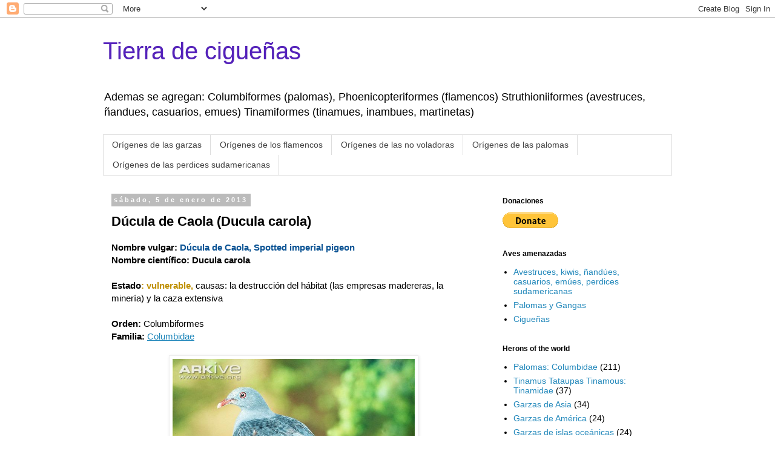

--- FILE ---
content_type: text/html; charset=UTF-8
request_url: https://ciconiiformes.blogspot.com/2013/01/ducula-de-caola-ducula-carola.html
body_size: 16165
content:
<!DOCTYPE html>
<html class='v2' dir='ltr' lang='es'>
<head>
<link href='https://www.blogger.com/static/v1/widgets/335934321-css_bundle_v2.css' rel='stylesheet' type='text/css'/>
<meta content='width=1100' name='viewport'/>
<meta content='text/html; charset=UTF-8' http-equiv='Content-Type'/>
<meta content='blogger' name='generator'/>
<link href='https://ciconiiformes.blogspot.com/favicon.ico' rel='icon' type='image/x-icon'/>
<link href='https://ciconiiformes.blogspot.com/2013/01/ducula-de-caola-ducula-carola.html' rel='canonical'/>
<link rel="alternate" type="application/atom+xml" title="Tierra de cigueñas - Atom" href="https://ciconiiformes.blogspot.com/feeds/posts/default" />
<link rel="alternate" type="application/rss+xml" title="Tierra de cigueñas - RSS" href="https://ciconiiformes.blogspot.com/feeds/posts/default?alt=rss" />
<link rel="service.post" type="application/atom+xml" title="Tierra de cigueñas - Atom" href="https://www.blogger.com/feeds/6522751682287664946/posts/default" />

<link rel="alternate" type="application/atom+xml" title="Tierra de cigueñas - Atom" href="https://ciconiiformes.blogspot.com/feeds/4267233742914327941/comments/default" />
<!--Can't find substitution for tag [blog.ieCssRetrofitLinks]-->
<link href='https://blogger.googleusercontent.com/img/b/R29vZ2xl/AVvXsEgUh3GYavLurTGmLEf0eTkQ_3UJ8xWu3orYUtzkLzRkzkT4MCqs6z4SXlfdTFeAooL4sSTQlm70A9Re56ZtyGqkxI8zHQQxeelG3qbwAKYV-XExCe_2d2g1v-sZzVdx3XHqVTE9VtkFvhA/s1600/Ducu+carola.jpg' rel='image_src'/>
<meta content='https://ciconiiformes.blogspot.com/2013/01/ducula-de-caola-ducula-carola.html' property='og:url'/>
<meta content='Dúcula de Caola (Ducula carola)' property='og:title'/>
<meta content=' Nombre vulgar: Dúcula de Caola, Spotted imperial pigeon   Nombre científico: Ducula carola     Estado : vulnerable, causas: la destrucción ...' property='og:description'/>
<meta content='https://blogger.googleusercontent.com/img/b/R29vZ2xl/AVvXsEgUh3GYavLurTGmLEf0eTkQ_3UJ8xWu3orYUtzkLzRkzkT4MCqs6z4SXlfdTFeAooL4sSTQlm70A9Re56ZtyGqkxI8zHQQxeelG3qbwAKYV-XExCe_2d2g1v-sZzVdx3XHqVTE9VtkFvhA/w1200-h630-p-k-no-nu/Ducu+carola.jpg' property='og:image'/>
<title>Tierra de cigueñas: Dúcula de Caola (Ducula carola)</title>
<style id='page-skin-1' type='text/css'><!--
/*
-----------------------------------------------
Blogger Template Style
Name:     Simple
Designer: Blogger
URL:      www.blogger.com
----------------------------------------------- */
/* Content
----------------------------------------------- */
body {
font: normal normal 14px 'Trebuchet MS', Trebuchet, Verdana, sans-serif;
color: #000000;
background: #ffffff none repeat scroll top left;
padding: 0 0 0 0;
}
html body .region-inner {
min-width: 0;
max-width: 100%;
width: auto;
}
h2 {
font-size: 22px;
}
a:link {
text-decoration:none;
color: #2288bb;
}
a:visited {
text-decoration:none;
color: #888888;
}
a:hover {
text-decoration:underline;
color: #33aaff;
}
.body-fauxcolumn-outer .fauxcolumn-inner {
background: transparent none repeat scroll top left;
_background-image: none;
}
.body-fauxcolumn-outer .cap-top {
position: absolute;
z-index: 1;
height: 400px;
width: 100%;
}
.body-fauxcolumn-outer .cap-top .cap-left {
width: 100%;
background: transparent none repeat-x scroll top left;
_background-image: none;
}
.content-outer {
-moz-box-shadow: 0 0 0 rgba(0, 0, 0, .15);
-webkit-box-shadow: 0 0 0 rgba(0, 0, 0, .15);
-goog-ms-box-shadow: 0 0 0 #333333;
box-shadow: 0 0 0 rgba(0, 0, 0, .15);
margin-bottom: 1px;
}
.content-inner {
padding: 10px 40px;
}
.content-inner {
background-color: #ffffff;
}
/* Header
----------------------------------------------- */
.header-outer {
background: transparent none repeat-x scroll 0 -400px;
_background-image: none;
}
.Header h1 {
font: normal normal 40px 'Trebuchet MS',Trebuchet,Verdana,sans-serif;
color: #5421bb;
text-shadow: 0 0 0 rgba(0, 0, 0, .2);
}
.Header h1 a {
color: #5421bb;
}
.Header .description {
font-size: 18px;
color: #000000;
}
.header-inner .Header .titlewrapper {
padding: 22px 0;
}
.header-inner .Header .descriptionwrapper {
padding: 0 0;
}
/* Tabs
----------------------------------------------- */
.tabs-inner .section:first-child {
border-top: 0 solid #dddddd;
}
.tabs-inner .section:first-child ul {
margin-top: -1px;
border-top: 1px solid #dddddd;
border-left: 1px solid #dddddd;
border-right: 1px solid #dddddd;
}
.tabs-inner .widget ul {
background: transparent none repeat-x scroll 0 -800px;
_background-image: none;
border-bottom: 1px solid #dddddd;
margin-top: 0;
margin-left: -30px;
margin-right: -30px;
}
.tabs-inner .widget li a {
display: inline-block;
padding: .6em 1em;
font: normal normal 14px 'Trebuchet MS', Trebuchet, Verdana, sans-serif;
color: #444444;
border-left: 1px solid #ffffff;
border-right: 1px solid #dddddd;
}
.tabs-inner .widget li:first-child a {
border-left: none;
}
.tabs-inner .widget li.selected a, .tabs-inner .widget li a:hover {
color: #444444;
background-color: #eeeeee;
text-decoration: none;
}
/* Columns
----------------------------------------------- */
.main-outer {
border-top: 0 solid transparent;
}
.fauxcolumn-left-outer .fauxcolumn-inner {
border-right: 1px solid transparent;
}
.fauxcolumn-right-outer .fauxcolumn-inner {
border-left: 1px solid transparent;
}
/* Headings
----------------------------------------------- */
div.widget > h2,
div.widget h2.title {
margin: 0 0 1em 0;
font: normal bold 12px 'Trebuchet MS',Trebuchet,Verdana,sans-serif;
color: #000000;
}
/* Widgets
----------------------------------------------- */
.widget .zippy {
color: #999999;
text-shadow: 2px 2px 1px rgba(0, 0, 0, .1);
}
.widget .popular-posts ul {
list-style: none;
}
/* Posts
----------------------------------------------- */
h2.date-header {
font: normal bold 11px Arial, Tahoma, Helvetica, FreeSans, sans-serif;
}
.date-header span {
background-color: #bbbbbb;
color: #ffffff;
padding: 0.4em;
letter-spacing: 3px;
margin: inherit;
}
.main-inner {
padding-top: 35px;
padding-bottom: 65px;
}
.main-inner .column-center-inner {
padding: 0 0;
}
.main-inner .column-center-inner .section {
margin: 0 1em;
}
.post {
margin: 0 0 45px 0;
}
h3.post-title, .comments h4 {
font: normal bold 22px 'Trebuchet MS',Trebuchet,Verdana,sans-serif;
margin: .75em 0 0;
}
.post-body {
font-size: 110%;
line-height: 1.4;
position: relative;
}
.post-body img, .post-body .tr-caption-container, .Profile img, .Image img,
.BlogList .item-thumbnail img {
padding: 2px;
background: #ffffff;
border: 1px solid #eeeeee;
-moz-box-shadow: 1px 1px 5px rgba(0, 0, 0, .1);
-webkit-box-shadow: 1px 1px 5px rgba(0, 0, 0, .1);
box-shadow: 1px 1px 5px rgba(0, 0, 0, .1);
}
.post-body img, .post-body .tr-caption-container {
padding: 5px;
}
.post-body .tr-caption-container {
color: #000000;
}
.post-body .tr-caption-container img {
padding: 0;
background: transparent;
border: none;
-moz-box-shadow: 0 0 0 rgba(0, 0, 0, .1);
-webkit-box-shadow: 0 0 0 rgba(0, 0, 0, .1);
box-shadow: 0 0 0 rgba(0, 0, 0, .1);
}
.post-header {
margin: 0 0 1.5em;
line-height: 1.6;
font-size: 90%;
}
.post-footer {
margin: 20px -2px 0;
padding: 5px 10px;
color: #666666;
background-color: #eeeeee;
border-bottom: 1px solid #eeeeee;
line-height: 1.6;
font-size: 90%;
}
#comments .comment-author {
padding-top: 1.5em;
border-top: 1px solid transparent;
background-position: 0 1.5em;
}
#comments .comment-author:first-child {
padding-top: 0;
border-top: none;
}
.avatar-image-container {
margin: .2em 0 0;
}
#comments .avatar-image-container img {
border: 1px solid #eeeeee;
}
/* Comments
----------------------------------------------- */
.comments .comments-content .icon.blog-author {
background-repeat: no-repeat;
background-image: url([data-uri]);
}
.comments .comments-content .loadmore a {
border-top: 1px solid #999999;
border-bottom: 1px solid #999999;
}
.comments .comment-thread.inline-thread {
background-color: #eeeeee;
}
.comments .continue {
border-top: 2px solid #999999;
}
/* Accents
---------------------------------------------- */
.section-columns td.columns-cell {
border-left: 1px solid transparent;
}
.blog-pager {
background: transparent url(//www.blogblog.com/1kt/simple/paging_dot.png) repeat-x scroll top center;
}
.blog-pager-older-link, .home-link,
.blog-pager-newer-link {
background-color: #ffffff;
padding: 5px;
}
.footer-outer {
border-top: 1px dashed #bbbbbb;
}
/* Mobile
----------------------------------------------- */
body.mobile  {
background-size: auto;
}
.mobile .body-fauxcolumn-outer {
background: transparent none repeat scroll top left;
}
.mobile .body-fauxcolumn-outer .cap-top {
background-size: 100% auto;
}
.mobile .content-outer {
-webkit-box-shadow: 0 0 3px rgba(0, 0, 0, .15);
box-shadow: 0 0 3px rgba(0, 0, 0, .15);
}
.mobile .tabs-inner .widget ul {
margin-left: 0;
margin-right: 0;
}
.mobile .post {
margin: 0;
}
.mobile .main-inner .column-center-inner .section {
margin: 0;
}
.mobile .date-header span {
padding: 0.1em 10px;
margin: 0 -10px;
}
.mobile h3.post-title {
margin: 0;
}
.mobile .blog-pager {
background: transparent none no-repeat scroll top center;
}
.mobile .footer-outer {
border-top: none;
}
.mobile .main-inner, .mobile .footer-inner {
background-color: #ffffff;
}
.mobile-index-contents {
color: #000000;
}
.mobile-link-button {
background-color: #2288bb;
}
.mobile-link-button a:link, .mobile-link-button a:visited {
color: #ffffff;
}
.mobile .tabs-inner .section:first-child {
border-top: none;
}
.mobile .tabs-inner .PageList .widget-content {
background-color: #eeeeee;
color: #444444;
border-top: 1px solid #dddddd;
border-bottom: 1px solid #dddddd;
}
.mobile .tabs-inner .PageList .widget-content .pagelist-arrow {
border-left: 1px solid #dddddd;
}

--></style>
<style id='template-skin-1' type='text/css'><!--
body {
min-width: 1020px;
}
.content-outer, .content-fauxcolumn-outer, .region-inner {
min-width: 1020px;
max-width: 1020px;
_width: 1020px;
}
.main-inner .columns {
padding-left: 0px;
padding-right: 310px;
}
.main-inner .fauxcolumn-center-outer {
left: 0px;
right: 310px;
/* IE6 does not respect left and right together */
_width: expression(this.parentNode.offsetWidth -
parseInt("0px") -
parseInt("310px") + 'px');
}
.main-inner .fauxcolumn-left-outer {
width: 0px;
}
.main-inner .fauxcolumn-right-outer {
width: 310px;
}
.main-inner .column-left-outer {
width: 0px;
right: 100%;
margin-left: -0px;
}
.main-inner .column-right-outer {
width: 310px;
margin-right: -310px;
}
#layout {
min-width: 0;
}
#layout .content-outer {
min-width: 0;
width: 800px;
}
#layout .region-inner {
min-width: 0;
width: auto;
}
body#layout div.add_widget {
padding: 8px;
}
body#layout div.add_widget a {
margin-left: 32px;
}
--></style>
<link href='https://www.blogger.com/dyn-css/authorization.css?targetBlogID=6522751682287664946&amp;zx=a763b060-882e-4cb3-9834-7c80127ecffa' media='none' onload='if(media!=&#39;all&#39;)media=&#39;all&#39;' rel='stylesheet'/><noscript><link href='https://www.blogger.com/dyn-css/authorization.css?targetBlogID=6522751682287664946&amp;zx=a763b060-882e-4cb3-9834-7c80127ecffa' rel='stylesheet'/></noscript>
<meta name='google-adsense-platform-account' content='ca-host-pub-1556223355139109'/>
<meta name='google-adsense-platform-domain' content='blogspot.com'/>

</head>
<body class='loading variant-simplysimple'>
<div class='navbar section' id='navbar' name='Barra de navegación'><div class='widget Navbar' data-version='1' id='Navbar1'><script type="text/javascript">
    function setAttributeOnload(object, attribute, val) {
      if(window.addEventListener) {
        window.addEventListener('load',
          function(){ object[attribute] = val; }, false);
      } else {
        window.attachEvent('onload', function(){ object[attribute] = val; });
      }
    }
  </script>
<div id="navbar-iframe-container"></div>
<script type="text/javascript" src="https://apis.google.com/js/platform.js"></script>
<script type="text/javascript">
      gapi.load("gapi.iframes:gapi.iframes.style.bubble", function() {
        if (gapi.iframes && gapi.iframes.getContext) {
          gapi.iframes.getContext().openChild({
              url: 'https://www.blogger.com/navbar/6522751682287664946?po\x3d4267233742914327941\x26origin\x3dhttps://ciconiiformes.blogspot.com',
              where: document.getElementById("navbar-iframe-container"),
              id: "navbar-iframe"
          });
        }
      });
    </script><script type="text/javascript">
(function() {
var script = document.createElement('script');
script.type = 'text/javascript';
script.src = '//pagead2.googlesyndication.com/pagead/js/google_top_exp.js';
var head = document.getElementsByTagName('head')[0];
if (head) {
head.appendChild(script);
}})();
</script>
</div></div>
<div class='body-fauxcolumns'>
<div class='fauxcolumn-outer body-fauxcolumn-outer'>
<div class='cap-top'>
<div class='cap-left'></div>
<div class='cap-right'></div>
</div>
<div class='fauxborder-left'>
<div class='fauxborder-right'></div>
<div class='fauxcolumn-inner'>
</div>
</div>
<div class='cap-bottom'>
<div class='cap-left'></div>
<div class='cap-right'></div>
</div>
</div>
</div>
<div class='content'>
<div class='content-fauxcolumns'>
<div class='fauxcolumn-outer content-fauxcolumn-outer'>
<div class='cap-top'>
<div class='cap-left'></div>
<div class='cap-right'></div>
</div>
<div class='fauxborder-left'>
<div class='fauxborder-right'></div>
<div class='fauxcolumn-inner'>
</div>
</div>
<div class='cap-bottom'>
<div class='cap-left'></div>
<div class='cap-right'></div>
</div>
</div>
</div>
<div class='content-outer'>
<div class='content-cap-top cap-top'>
<div class='cap-left'></div>
<div class='cap-right'></div>
</div>
<div class='fauxborder-left content-fauxborder-left'>
<div class='fauxborder-right content-fauxborder-right'></div>
<div class='content-inner'>
<header>
<div class='header-outer'>
<div class='header-cap-top cap-top'>
<div class='cap-left'></div>
<div class='cap-right'></div>
</div>
<div class='fauxborder-left header-fauxborder-left'>
<div class='fauxborder-right header-fauxborder-right'></div>
<div class='region-inner header-inner'>
<div class='header section' id='header' name='Cabecera'><div class='widget Header' data-version='1' id='Header1'>
<div id='header-inner'>
<div class='titlewrapper'>
<h1 class='title'>
<a href='https://ciconiiformes.blogspot.com/'>
Tierra de cigueñas
</a>
</h1>
</div>
<div class='descriptionwrapper'>
<p class='description'><span>Ademas se agregan: Columbiformes (palomas), 
Phoenicopteriformes (flamencos)
Struthioniiformes (avestruces, ñandues, casuarios, emues)
Tinamiformes (tinamues, inambues, martinetas)</span></p>
</div>
</div>
</div></div>
</div>
</div>
<div class='header-cap-bottom cap-bottom'>
<div class='cap-left'></div>
<div class='cap-right'></div>
</div>
</div>
</header>
<div class='tabs-outer'>
<div class='tabs-cap-top cap-top'>
<div class='cap-left'></div>
<div class='cap-right'></div>
</div>
<div class='fauxborder-left tabs-fauxborder-left'>
<div class='fauxborder-right tabs-fauxborder-right'></div>
<div class='region-inner tabs-inner'>
<div class='tabs section' id='crosscol' name='Multicolumnas'><div class='widget PageList' data-version='1' id='PageList1'>
<h2>Origen de las aves</h2>
<div class='widget-content'>
<ul>
<li>
<a href='https://laignoranciadelconocimiento.blogspot.com/2011/12/fauna-del-paleoceno.html'>Orígenes de las garzas</a>
</li>
<li>
<a href='https://laignoranciadelconocimiento.blogspot.com/2010/01/fauna-del-eoceno.html'>Orígenes de los flamencos</a>
</li>
<li>
<a href='https://laignoranciadelconocimiento.blogspot.com/2010/01/fauna-del-mioceno.html'>Orígenes de las no voladoras</a>
</li>
<li>
<a href='https://laignoranciadelconocimiento.blogspot.com/2010/01/fauna-del-mioceno.html'>Orígenes de las palomas</a>
</li>
<li>
<a href='https://laignoranciadelconocimiento.blogspot.com/2010/01/fauna-del-mioceno.html'>Orígenes de las perdices sudamericanas</a>
</li>
</ul>
<div class='clear'></div>
</div>
</div></div>
<div class='tabs no-items section' id='crosscol-overflow' name='Cross-Column 2'></div>
</div>
</div>
<div class='tabs-cap-bottom cap-bottom'>
<div class='cap-left'></div>
<div class='cap-right'></div>
</div>
</div>
<div class='main-outer'>
<div class='main-cap-top cap-top'>
<div class='cap-left'></div>
<div class='cap-right'></div>
</div>
<div class='fauxborder-left main-fauxborder-left'>
<div class='fauxborder-right main-fauxborder-right'></div>
<div class='region-inner main-inner'>
<div class='columns fauxcolumns'>
<div class='fauxcolumn-outer fauxcolumn-center-outer'>
<div class='cap-top'>
<div class='cap-left'></div>
<div class='cap-right'></div>
</div>
<div class='fauxborder-left'>
<div class='fauxborder-right'></div>
<div class='fauxcolumn-inner'>
</div>
</div>
<div class='cap-bottom'>
<div class='cap-left'></div>
<div class='cap-right'></div>
</div>
</div>
<div class='fauxcolumn-outer fauxcolumn-left-outer'>
<div class='cap-top'>
<div class='cap-left'></div>
<div class='cap-right'></div>
</div>
<div class='fauxborder-left'>
<div class='fauxborder-right'></div>
<div class='fauxcolumn-inner'>
</div>
</div>
<div class='cap-bottom'>
<div class='cap-left'></div>
<div class='cap-right'></div>
</div>
</div>
<div class='fauxcolumn-outer fauxcolumn-right-outer'>
<div class='cap-top'>
<div class='cap-left'></div>
<div class='cap-right'></div>
</div>
<div class='fauxborder-left'>
<div class='fauxborder-right'></div>
<div class='fauxcolumn-inner'>
</div>
</div>
<div class='cap-bottom'>
<div class='cap-left'></div>
<div class='cap-right'></div>
</div>
</div>
<!-- corrects IE6 width calculation -->
<div class='columns-inner'>
<div class='column-center-outer'>
<div class='column-center-inner'>
<div class='main section' id='main' name='Principal'><div class='widget Blog' data-version='1' id='Blog1'>
<div class='blog-posts hfeed'>

          <div class="date-outer">
        
<h2 class='date-header'><span>sábado, 5 de enero de 2013</span></h2>

          <div class="date-posts">
        
<div class='post-outer'>
<div class='post hentry uncustomized-post-template' itemprop='blogPost' itemscope='itemscope' itemtype='http://schema.org/BlogPosting'>
<meta content='https://blogger.googleusercontent.com/img/b/R29vZ2xl/AVvXsEgUh3GYavLurTGmLEf0eTkQ_3UJ8xWu3orYUtzkLzRkzkT4MCqs6z4SXlfdTFeAooL4sSTQlm70A9Re56ZtyGqkxI8zHQQxeelG3qbwAKYV-XExCe_2d2g1v-sZzVdx3XHqVTE9VtkFvhA/s1600/Ducu+carola.jpg' itemprop='image_url'/>
<meta content='6522751682287664946' itemprop='blogId'/>
<meta content='4267233742914327941' itemprop='postId'/>
<a name='4267233742914327941'></a>
<h3 class='post-title entry-title' itemprop='name'>
Dúcula de Caola (Ducula carola)
</h3>
<div class='post-header'>
<div class='post-header-line-1'></div>
</div>
<div class='post-body entry-content' id='post-body-4267233742914327941' itemprop='description articleBody'>
<div class="MsoNormal">
<b><span face="&quot;arial&quot; , &quot;sans-serif&quot;" lang="ES-TRAD">Nombre vulgar: <span style="color: #0b5394;">Dúcula de Caola,
Spotted imperial pigeon</span></span></b></div>
<div class="MsoNormal">
<b><span face="&quot;arial&quot; , &quot;sans-serif&quot;" lang="ES-TRAD">Nombre científico: Ducula carola<o:p></o:p></span></b></div>
<div class="MsoNormal">
<br /></div>
<div class="MsoNormal">
<b><span face="&quot;arial&quot; , &quot;sans-serif&quot;" lang="ES-TRAD">Estado<span style="color: #bf9000;">: vulnerable, </span></span></b><span face="&quot;arial&quot; , &quot;sans-serif&quot;" lang="ES-TRAD">causas: </span><span face="&quot;arial&quot; , &quot;sans-serif&quot;" style="mso-ansi-language: ES;">la destrucción
del hábitat (las empresas madereras, la minería) y la caza extensiva </span><span face="&quot;arial&quot; , &quot;sans-serif&quot;" lang="ES-TRAD"><o:p></o:p></span></div>
<div class="MsoNormal">
<br /></div>
<div class="MsoNormal">
<b><span face="&quot;arial&quot; , &quot;sans-serif&quot;" style="mso-ansi-language: ES;">Orden: </span></b><span face="&quot;arial&quot; , &quot;sans-serif&quot;" style="mso-ansi-language: ES;">Columbiformes<o:p></o:p></span></div>
<div class="MsoNormal">
<b><span face="&quot;arial&quot; , &quot;sans-serif&quot;" style="mso-ansi-language: ES;">Familia:&nbsp;</span></b><u><a href="https://ciconiiformes.blogspot.com/2013/01/palomas-columbiformes-y-pterocliformes.html"><span style="font-family: arial;">Columbidae</span></a></u></div>
<div class="MsoNormal">
<br /></div>
<div class="separator" style="clear: both; text-align: center;">
<a href="https://blogger.googleusercontent.com/img/b/R29vZ2xl/AVvXsEgUh3GYavLurTGmLEf0eTkQ_3UJ8xWu3orYUtzkLzRkzkT4MCqs6z4SXlfdTFeAooL4sSTQlm70A9Re56ZtyGqkxI8zHQQxeelG3qbwAKYV-XExCe_2d2g1v-sZzVdx3XHqVTE9VtkFvhA/s1600/Ducu+carola.jpg" style="margin-left: 1em; margin-right: 1em;"><img alt="Spotted imperial pigeon Ducula carola" border="0" height="276" src="https://blogger.googleusercontent.com/img/b/R29vZ2xl/AVvXsEgUh3GYavLurTGmLEf0eTkQ_3UJ8xWu3orYUtzkLzRkzkT4MCqs6z4SXlfdTFeAooL4sSTQlm70A9Re56ZtyGqkxI8zHQQxeelG3qbwAKYV-XExCe_2d2g1v-sZzVdx3XHqVTE9VtkFvhA/s1600/Ducu+carola.jpg" width="400" /></a></div>
<div class="MsoNormal">
<span face="&quot;arial&quot; , &quot;sans-serif&quot;" lang="ES-TRAD">xxk</span></div>
<div class="MsoNormal">
<b><span face="&quot;arial&quot; , &quot;sans-serif&quot;" lang="ES-TRAD">Origen:&nbsp;</span></b><br />
<span face="&quot;arial&quot; , sans-serif" lang="ES-TRAD"><b>Asia</b></span><b><span face="&quot;arial&quot; , &quot;sans-serif&quot;" lang="ES-TRAD">: </span></b><span face="&quot;arial&quot; , &quot;sans-serif&quot;" lang="ES-TRAD">Filipinas</span></div>
<div class="MsoNormal">
xxg</div>
<div class="MsoNormal">
<b><span face="&quot;arial&quot; , &quot;sans-serif&quot;" lang="ES-TRAD">Tamaño: </span></b><span face="&quot;arial&quot; , &quot;sans-serif&quot;" lang="ES-TRAD">33cm<o:p></o:p></span></div>
<div class="MsoNormal">
<br /></div>
<div class="MsoNormal">
<b><span face="&quot;arial&quot; , &quot;sans-serif&quot;" lang="ES-TRAD">Hábitat: </span></b><span face="&quot;arial&quot; , &quot;sans-serif&quot;" style="mso-ansi-language: ES;">bordes de bosques
hasta 2.400m s.n.m</span></div>
<div class="MsoNormal">
<span face="&quot;arial&quot; , &quot;sans-serif&quot;" style="mso-ansi-language: ES;">La especie ocupa un área aproximada de 603000km2</span></div><div class="MsoNormal"><span face="&quot;arial&quot; , &quot;sans-serif&quot;" style="mso-ansi-language: ES;"><br /></span></div>
<div class="separator" style="clear: both; text-align: center;">
<a href="https://blogger.googleusercontent.com/img/b/R29vZ2xl/AVvXsEikwqZkEtf94JzPI5yh75YzIvXVYI-1N2NffoPsuvzufBZDKxt4c3C957FgXGLxsCOHedEotCJMj5p_9Na7_0N1yzogTmdjUUq5ux6Fuhhv81RtFix_CCIAzGZBJKdeu8imCLG41SmX9tA/s1600/Ducu+carol.jpg" style="margin-left: 1em; margin-right: 1em;"><img alt="Dúcula de Caola, Ducula carola" border="0" height="400" src="https://blogger.googleusercontent.com/img/b/R29vZ2xl/AVvXsEikwqZkEtf94JzPI5yh75YzIvXVYI-1N2NffoPsuvzufBZDKxt4c3C957FgXGLxsCOHedEotCJMj5p_9Na7_0N1yzogTmdjUUq5ux6Fuhhv81RtFix_CCIAzGZBJKdeu8imCLG41SmX9tA/s1600/Ducu+carol.jpg" width="368" /></a></div>
<div class="MsoNormal">
<span style="color: black;"><span face="&quot;arial&quot; , sans-serif"><span style="font-size: small;"><b><br /></b></span></span></span><span style="color: black;"><span face="&quot;arial&quot; , sans-serif"><span style="font-size: small;"><b>Alimento: </b>frutas y bayas (Eugenia sp)</span></span></span></div><div class="MsoNormal"><span style="color: black;"><span face="&quot;arial&quot; , sans-serif"><span style="font-size: small;"><b><br /></b></span></span></span></div><div class="MsoNormal"><span style="color: black;"><span face="&quot;arial&quot; , sans-serif"><span style="font-size: small;"><b>Parientes cercanos:</b></span></span></span><br />
<div style="margin-bottom: 0cm;">
<span style="color: black;"><span face="&quot;arial&quot; , sans-serif"><span style="font-size: small;"><b>Especies del género&nbsp;</b></span></span></span><b><span lang="ES" style="color: blue;"><span face="&quot;arial&quot; , &quot;helvetica&quot; , sans-serif"><a href="http://ciconiiformes.blogspot.com.ar/2013/01/imperial-pigeons-ducula.html">Ducula</a>: 39</span></span></b></div>
<div style="margin-bottom: 0cm;">
<span style="color: black;"><span face="&quot;arial&quot; , sans-serif"><span style="font-size: small;"><b>Especies amenazadas: 6</b></span></span></span></div><div style="margin-bottom: 0cm;"><span style="color: black;"><span face="&quot;arial&quot; , sans-serif"><span style="font-size: small;"><b>Link:&nbsp;</b></span></span></span><u><span style="color: #2f5496; font-family: &quot;Arial&quot;,sans-serif; font-size: 12.0pt; line-height: 107%; mso-ansi-language: ES-AR; mso-bidi-language: AR-SA; mso-fareast-font-family: Calibri; mso-fareast-language: EN-US; mso-fareast-theme-font: minor-latin; mso-themecolor: accent5; mso-themeshade: 191;"><a href="http://ciconiiformes.blogspot.com.ar/2013/01/ducula-de-caola-ducula-carola.html"><span lang="ES" style="color: #2f5496; mso-ansi-language: ES; mso-fareast-font-family: &quot;Times New Roman&quot;; mso-fareast-language: ES-AR; mso-themecolor: accent5; mso-themeshade: 191;">Ducula carola</span></a></span></u><span lang="ES" style="color: #2f5496; font-family: Arial, sans-serif; font-size: 12pt; line-height: 107%;">&nbsp; &nbsp;</span></div>
<br /></div>
<div class="MsoNormal">
<b><span face="&quot;arial&quot; , &quot;sans-serif&quot;" lang="ES-TRAD">Fuentes: <o:p></o:p></span></b></div>
<div class="MsoNormal">
<u><span face="&quot;arial&quot; , &quot;sans-serif&quot;" lang="ES-TRAD"><a href="http://www.iucnredlist.org/"><span color="windowtext" lang="ES-AR" style="mso-ansi-language: ES-AR;">http://www.iucnredlist.org/</span></a></span></u><u><span face="&quot;arial&quot; , &quot;sans-serif&quot;" lang="ES-AR" style="mso-ansi-language: ES-AR;"><o:p></o:p></span></u></div>
<div class="MsoNormal">
<u><span face="&quot;arial&quot; , &quot;sans-serif&quot;" lang="EN-US" style="mso-ansi-language: EN-US;"><a href="http://www.hbw.com/species"><span lang="ES">http://www.hbw.com/species</span></a></span></u><u><span face="&quot;arial&quot; , &quot;sans-serif&quot;" style="mso-ansi-language: ES;"><o:p></o:p></span></u></div>
<div class="MsoNormal">
<br /></div>
<div class="MsoNormal">
<b><span face="&quot;arial&quot; , &quot;sans-serif&quot;" lang="ES-TRAD">Imagen obtenida de: <o:p></o:p></span></b></div>
<div class="MsoNormal">
<u><span face="&quot;arial&quot; , &quot;sans-serif&quot;" lang="ES-TRAD"><a href="http://www.arkive.org/birds/">http://www.arkive.org/birds/</a><o:p></o:p></span></u></div>
<div class="MsoNormal">
<u><span face="&quot;arial&quot; , &quot;sans-serif&quot;" lang="ES-TRAD"><a href="http://www.iucnredlist.org/"><span color="windowtext" lang="ES-AR" style="mso-ansi-language: ES-AR;">http://www.iucnredlist.org/</span></a></span></u><u><span face="&quot;arial&quot; , &quot;sans-serif&quot;" lang="ES-AR" style="mso-ansi-language: ES-AR;"><o:p></o:p></span></u></div>
<div class="MsoNormal">
<br /></div>
<div style='clear: both;'></div>
</div>
<div class='post-footer'>
<div class='post-footer-line post-footer-line-1'>
<span class='post-author vcard'>
Publicado por
<span class='fn' itemprop='author' itemscope='itemscope' itemtype='http://schema.org/Person'>
<meta content='https://www.blogger.com/profile/04510983202994642048' itemprop='url'/>
<a class='g-profile' href='https://www.blogger.com/profile/04510983202994642048' rel='author' title='author profile'>
<span itemprop='name'>Marco</span>
</a>
</span>
</span>
<span class='post-timestamp'>
en
<meta content='https://ciconiiformes.blogspot.com/2013/01/ducula-de-caola-ducula-carola.html' itemprop='url'/>
<a class='timestamp-link' href='https://ciconiiformes.blogspot.com/2013/01/ducula-de-caola-ducula-carola.html' rel='bookmark' title='permanent link'><abbr class='published' itemprop='datePublished' title='2013-01-05T21:33:00-08:00'>21:33</abbr></a>
</span>
<span class='post-comment-link'>
</span>
<span class='post-icons'>
<span class='item-control blog-admin pid-1596817327'>
<a href='https://www.blogger.com/post-edit.g?blogID=6522751682287664946&postID=4267233742914327941&from=pencil' title='Editar entrada'>
<img alt='' class='icon-action' height='18' src='https://resources.blogblog.com/img/icon18_edit_allbkg.gif' width='18'/>
</a>
</span>
</span>
<div class='post-share-buttons goog-inline-block'>
<a class='goog-inline-block share-button sb-email' href='https://www.blogger.com/share-post.g?blogID=6522751682287664946&postID=4267233742914327941&target=email' target='_blank' title='Enviar por correo electrónico'><span class='share-button-link-text'>Enviar por correo electrónico</span></a><a class='goog-inline-block share-button sb-blog' href='https://www.blogger.com/share-post.g?blogID=6522751682287664946&postID=4267233742914327941&target=blog' onclick='window.open(this.href, "_blank", "height=270,width=475"); return false;' target='_blank' title='Escribe un blog'><span class='share-button-link-text'>Escribe un blog</span></a><a class='goog-inline-block share-button sb-twitter' href='https://www.blogger.com/share-post.g?blogID=6522751682287664946&postID=4267233742914327941&target=twitter' target='_blank' title='Compartir en X'><span class='share-button-link-text'>Compartir en X</span></a><a class='goog-inline-block share-button sb-facebook' href='https://www.blogger.com/share-post.g?blogID=6522751682287664946&postID=4267233742914327941&target=facebook' onclick='window.open(this.href, "_blank", "height=430,width=640"); return false;' target='_blank' title='Compartir con Facebook'><span class='share-button-link-text'>Compartir con Facebook</span></a><a class='goog-inline-block share-button sb-pinterest' href='https://www.blogger.com/share-post.g?blogID=6522751682287664946&postID=4267233742914327941&target=pinterest' target='_blank' title='Compartir en Pinterest'><span class='share-button-link-text'>Compartir en Pinterest</span></a>
</div>
</div>
<div class='post-footer-line post-footer-line-2'>
<span class='post-labels'>
Etiquetas:
<a href='https://ciconiiformes.blogspot.com/search/label/Palomas%3A%20Columbidae' rel='tag'>Palomas: Columbidae</a>
</span>
</div>
<div class='post-footer-line post-footer-line-3'>
<span class='post-location'>
</span>
</div>
</div>
</div>
<div class='comments' id='comments'>
<a name='comments'></a>
<h4>No hay comentarios:</h4>
<div id='Blog1_comments-block-wrapper'>
<dl class='avatar-comment-indent' id='comments-block'>
</dl>
</div>
<p class='comment-footer'>
<div class='comment-form'>
<a name='comment-form'></a>
<h4 id='comment-post-message'>Publicar un comentario</h4>
<p>
</p>
<a href='https://www.blogger.com/comment/frame/6522751682287664946?po=4267233742914327941&hl=es&saa=85391&origin=https://ciconiiformes.blogspot.com' id='comment-editor-src'></a>
<iframe allowtransparency='true' class='blogger-iframe-colorize blogger-comment-from-post' frameborder='0' height='410px' id='comment-editor' name='comment-editor' src='' width='100%'></iframe>
<script src='https://www.blogger.com/static/v1/jsbin/2830521187-comment_from_post_iframe.js' type='text/javascript'></script>
<script type='text/javascript'>
      BLOG_CMT_createIframe('https://www.blogger.com/rpc_relay.html');
    </script>
</div>
</p>
</div>
</div>

        </div></div>
      
</div>
<div class='blog-pager' id='blog-pager'>
<span id='blog-pager-newer-link'>
<a class='blog-pager-newer-link' href='https://ciconiiformes.blogspot.com/2013/01/ducula-de-las-solomon-ducula-brenchleyi.html' id='Blog1_blog-pager-newer-link' title='Entrada más reciente'>Entrada más reciente</a>
</span>
<span id='blog-pager-older-link'>
<a class='blog-pager-older-link' href='https://ciconiiformes.blogspot.com/2013/01/ducula-cola-azul-ducula-concinna.html' id='Blog1_blog-pager-older-link' title='Entrada antigua'>Entrada antigua</a>
</span>
<a class='home-link' href='https://ciconiiformes.blogspot.com/'>Inicio</a>
</div>
<div class='clear'></div>
<div class='post-feeds'>
<div class='feed-links'>
Suscribirse a:
<a class='feed-link' href='https://ciconiiformes.blogspot.com/feeds/4267233742914327941/comments/default' target='_blank' type='application/atom+xml'>Enviar comentarios (Atom)</a>
</div>
</div>
</div></div>
</div>
</div>
<div class='column-left-outer'>
<div class='column-left-inner'>
<aside>
</aside>
</div>
</div>
<div class='column-right-outer'>
<div class='column-right-inner'>
<aside>
<div class='sidebar section' id='sidebar-right-1'><div class='widget HTML' data-version='1' id='HTML1'>
<h2 class='title'>Donaciones</h2>
<div class='widget-content'>
<form action="https://www.paypal.com/donate" method="post" target="_top">
<input type="hidden" name="hosted_button_id" value="MPC4NXVVVQDHU" />
<input type="image" src="https://www.paypalobjects.com/en_US/i/btn/btn_donate_LG.gif" border="0" name="submit" title="PayPal - The safer, easier way to pay online!" alt="Donate with PayPal button" />
<img alt="" border="0" src="https://www.paypal.com/en_AR/i/scr/pixel.gif" width="1" height="1" />
</form>
</div>
<div class='clear'></div>
</div><div class='widget PageList' data-version='1' id='PageList2'>
<h2>Aves amenazadas</h2>
<div class='widget-content'>
<ul>
<li>
<a href='https://laberintoenextincion.blogspot.com/2012/01/indice-de-aves-terrestres-coliiformes.html'>Avestruces, kiwis, ñandúes, casuarios, emúes, perdices sudamericanas</a>
</li>
<li>
<a href='https://laberintoenextincion.blogspot.com/2012/01/indice-de-columbiformes-palomas-y-sus.html'>Palomas y Gangas</a>
</li>
<li>
<a href='https://laberintoenextincion.blogspot.com/2012/01/indice-de-ciconiformes-garzas-y-sus.html'>Cigueñas</a>
</li>
</ul>
<div class='clear'></div>
</div>
</div><div class='widget Label' data-version='1' id='Label1'>
<h2>Herons of the world</h2>
<div class='widget-content list-label-widget-content'>
<ul>
<li>
<a dir='ltr' href='https://ciconiiformes.blogspot.com/search/label/Palomas%3A%20Columbidae'>Palomas: Columbidae</a>
<span dir='ltr'>(211)</span>
</li>
<li>
<a dir='ltr' href='https://ciconiiformes.blogspot.com/search/label/Tinamus%20Tataupas%20Tinamous%3A%20Tinamidae'>Tinamus Tataupas Tinamous: Tinamidae</a>
<span dir='ltr'>(37)</span>
</li>
<li>
<a dir='ltr' href='https://ciconiiformes.blogspot.com/search/label/Garzas%20de%20Asia'>Garzas de Asia</a>
<span dir='ltr'>(34)</span>
</li>
<li>
<a dir='ltr' href='https://ciconiiformes.blogspot.com/search/label/Garzas%20de%20Am%C3%A9rica'>Garzas de América</a>
<span dir='ltr'>(24)</span>
</li>
<li>
<a dir='ltr' href='https://ciconiiformes.blogspot.com/search/label/Garzas%20de%20islas%20oce%C3%A1nicas'>Garzas de islas oceánicas</a>
<span dir='ltr'>(24)</span>
</li>
<li>
<a dir='ltr' href='https://ciconiiformes.blogspot.com/search/label/Ciconidae%3A%20Cigue%C3%B1as%20Storks'>Ciconidae: Cigueñas Storks</a>
<span dir='ltr'>(22)</span>
</li>
<li>
<a dir='ltr' href='https://ciconiiformes.blogspot.com/search/label/Garzas%20de%20%C3%81frica'>Garzas de África</a>
<span dir='ltr'>(16)</span>
</li>
<li>
<a dir='ltr' href='https://ciconiiformes.blogspot.com/search/label/Garzas%20de%20Ocean%C3%ADa'>Garzas de Oceanía</a>
<span dir='ltr'>(15)</span>
</li>
<li>
<a dir='ltr' href='https://ciconiiformes.blogspot.com/search/label/%C3%AFndice%20de%20especies'>ïndice de especies</a>
<span dir='ltr'>(11)</span>
</li>
<li>
<a dir='ltr' href='https://ciconiiformes.blogspot.com/search/label/Asian%20pigeons'>Asian pigeons</a>
<span dir='ltr'>(6)</span>
</li>
<li>
<a dir='ltr' href='https://ciconiiformes.blogspot.com/search/label/Garzas%20de%20Europa'>Garzas de Europa</a>
<span dir='ltr'>(5)</span>
</li>
<li>
<a dir='ltr' href='https://ciconiiformes.blogspot.com/search/label/Oceanic%20islands%20and%20pigeons'>Oceanic islands and pigeons</a>
<span dir='ltr'>(5)</span>
</li>
<li>
<a dir='ltr' href='https://ciconiiformes.blogspot.com/search/label/Casuarios%20Cassowarys%3A%20Casuariidae'>Casuarios Cassowarys: Casuariidae</a>
<span dir='ltr'>(4)</span>
</li>
<li>
<a dir='ltr' href='https://ciconiiformes.blogspot.com/search/label/Flamencos%20Flamingos%3A%20Phoenicopteriformes'>Flamencos Flamingos: Phoenicopteriformes</a>
<span dir='ltr'>(4)</span>
</li>
<li>
<a dir='ltr' href='https://ciconiiformes.blogspot.com/search/label/African%20pigeons'>African pigeons</a>
<span dir='ltr'>(3)</span>
</li>
<li>
<a dir='ltr' href='https://ciconiiformes.blogspot.com/search/label/Kiwis%3A%20Apterygidae'>Kiwis: Apterygidae</a>
<span dir='ltr'>(3)</span>
</li>
<li>
<a dir='ltr' href='https://ciconiiformes.blogspot.com/search/label/Oceania%20pigeons'>Oceania pigeons</a>
<span dir='ltr'>(3)</span>
</li>
<li>
<a dir='ltr' href='https://ciconiiformes.blogspot.com/search/label/Avestruces%20Ostrichs%3A%20Struthionidae'>Avestruces Ostrichs: Struthionidae</a>
<span dir='ltr'>(2)</span>
</li>
<li>
<a dir='ltr' href='https://ciconiiformes.blogspot.com/search/label/American%20pigeons'>American pigeons</a>
<span dir='ltr'>(1)</span>
</li>
<li>
<a dir='ltr' href='https://ciconiiformes.blogspot.com/search/label/Palomas%3A%20Pteroclidae'>Palomas: Pteroclidae</a>
<span dir='ltr'>(1)</span>
</li>
<li>
<a dir='ltr' href='https://ciconiiformes.blogspot.com/search/label/%C3%91anduces%20Rheas%3A%20Rheidae'>Ñanduces Rheas: Rheidae</a>
<span dir='ltr'>(1)</span>
</li>
</ul>
<div class='clear'></div>
</div>
</div><div class='widget BlogArchive' data-version='1' id='BlogArchive1'>
<h2>Herons, Ostriches, Pigeons, Tinamous</h2>
<div class='widget-content'>
<div id='ArchiveList'>
<div id='BlogArchive1_ArchiveList'>
<ul class='hierarchy'>
<li class='archivedate collapsed'>
<a class='toggle' href='javascript:void(0)'>
<span class='zippy'>

        &#9658;&#160;
      
</span>
</a>
<a class='post-count-link' href='https://ciconiiformes.blogspot.com/2014/'>
2014
</a>
<span class='post-count' dir='ltr'>(30)</span>
<ul class='hierarchy'>
<li class='archivedate collapsed'>
<a class='toggle' href='javascript:void(0)'>
<span class='zippy'>

        &#9658;&#160;
      
</span>
</a>
<a class='post-count-link' href='https://ciconiiformes.blogspot.com/2014/10/'>
octubre 2014
</a>
<span class='post-count' dir='ltr'>(1)</span>
</li>
</ul>
<ul class='hierarchy'>
<li class='archivedate collapsed'>
<a class='toggle' href='javascript:void(0)'>
<span class='zippy'>

        &#9658;&#160;
      
</span>
</a>
<a class='post-count-link' href='https://ciconiiformes.blogspot.com/2014/09/'>
septiembre 2014
</a>
<span class='post-count' dir='ltr'>(7)</span>
</li>
</ul>
<ul class='hierarchy'>
<li class='archivedate collapsed'>
<a class='toggle' href='javascript:void(0)'>
<span class='zippy'>

        &#9658;&#160;
      
</span>
</a>
<a class='post-count-link' href='https://ciconiiformes.blogspot.com/2014/04/'>
abril 2014
</a>
<span class='post-count' dir='ltr'>(22)</span>
</li>
</ul>
</li>
</ul>
<ul class='hierarchy'>
<li class='archivedate expanded'>
<a class='toggle' href='javascript:void(0)'>
<span class='zippy toggle-open'>

        &#9660;&#160;
      
</span>
</a>
<a class='post-count-link' href='https://ciconiiformes.blogspot.com/2013/'>
2013
</a>
<span class='post-count' dir='ltr'>(232)</span>
<ul class='hierarchy'>
<li class='archivedate expanded'>
<a class='toggle' href='javascript:void(0)'>
<span class='zippy toggle-open'>

        &#9660;&#160;
      
</span>
</a>
<a class='post-count-link' href='https://ciconiiformes.blogspot.com/2013/01/'>
enero 2013
</a>
<span class='post-count' dir='ltr'>(232)</span>
<ul class='posts'>
<li><a href='https://ciconiiformes.blogspot.com/2013/01/pigeons-columba_11.html'>Pigeons: Columba</a></li>
<li><a href='https://ciconiiformes.blogspot.com/2013/01/imperial-pigeon-ducula_11.html'>Imperial pigeon: Ducula</a></li>
<li><a href='https://ciconiiformes.blogspot.com/2013/01/doves-leptotila_11.html'>Doves: Leptotila</a></li>
<li><a href='https://ciconiiformes.blogspot.com/2013/01/pigeons-patagioenas.html'>Pigeons: Patagioenas</a></li>
<li><a href='https://ciconiiformes.blogspot.com/2013/01/fruit-doves-ptilinopus_11.html'>Fruit doves: Ptilinopus</a></li>
<li><a href='https://ciconiiformes.blogspot.com/2013/01/imperial-pigeons-ducula_10.html'>Imperial pigeons: Ducula</a></li>
<li><a href='https://ciconiiformes.blogspot.com/2013/01/cuckoo-doves-macropygia_10.html'>Cuckoo doves: Macropygia</a></li>
<li><a href='https://ciconiiformes.blogspot.com/2013/01/fruit-doves-ptilinopus_10.html'>Fruit doves: Ptilinopus</a></li>
<li><a href='https://ciconiiformes.blogspot.com/2013/01/pigeons-columba_8.html'>Pigeons: Columba</a></li>
<li><a href='https://ciconiiformes.blogspot.com/2013/01/imperial-pigeon-ducula.html'>Imperial pigeon: Ducula</a></li>
<li><a href='https://ciconiiformes.blogspot.com/2013/01/bleeding-heart-doves-gallicolumba_8.html'>Bleeding heart doves: Gallicolumba</a></li>
<li><a href='https://ciconiiformes.blogspot.com/2013/01/fruit-doves-ptilinopus_8.html'>Fruit doves: Ptilinopus</a></li>
<li><a href='https://ciconiiformes.blogspot.com/2013/01/collared-pigeons-streptopelia.html'>Collared pigeons: Streptopelia</a></li>
<li><a href='https://ciconiiformes.blogspot.com/2013/01/green-pigeons-treron_8.html'>Green pigeons: Treron</a></li>
<li><a href='https://ciconiiformes.blogspot.com/2013/01/doves-zenaida_7.html'>Doves: Zenaida</a></li>
<li><a href='https://ciconiiformes.blogspot.com/2013/01/pigeons-columba_6.html'>Pigeons: Columba</a></li>
<li><a href='https://ciconiiformes.blogspot.com/2013/01/blog-post.html'>Collared doves: Streptopelia</a></li>
<li><a href='https://ciconiiformes.blogspot.com/2013/01/green-pigeons.html'>Green pigeons: Treron</a></li>
<li><a href='https://ciconiiformes.blogspot.com/2013/01/ganga-de-pallas-syrrhaptes-paradoxus.html'>Ganga de Pallas (Syrrhaptes paradoxus)</a></li>
<li><a href='https://ciconiiformes.blogspot.com/2013/01/palomas-columbiformes-y-pterocliformes.html'>Palomas: Columbiformes y Pterocliformes</a></li>
<li><a href='https://ciconiiformes.blogspot.com/2013/01/paloma-azul-malgache-alectroenas.html'>Paloma azul malgache (Alectroenas madagascariensis)</a></li>
<li><a href='https://ciconiiformes.blogspot.com/2013/01/ground-doves-alopecoenas.html'>Ground doves: Pampusana</a></li>
<li><a href='https://ciconiiformes.blogspot.com/2013/01/paloma-perdiz-pecho-gris-alopecoenas.html'>Paloma perdiz pecho gris (Pampusana beccarii)</a></li>
<li><a href='https://ciconiiformes.blogspot.com/2013/01/paloma-perdiz-pecho-blanco-alopecoenas.html'>Paloma perdiz pecho blanco (Pampusana jobiensis)</a></li>
<li><a href='https://ciconiiformes.blogspot.com/2013/01/paloma-perdiz-de-las-carolinas.html'>Paloma perdiz de las Carolinas (Pampusana kubaryi)</a></li>
<li><a href='https://ciconiiformes.blogspot.com/2013/01/paloma-perdiz-de-las-marquesas.html'>Paloma perdiz de las Marquesas (Pampusana rubescens)</a></li>
<li><a href='https://ciconiiformes.blogspot.com/2013/01/paloma-perdiz-de-las-fiyi-alopecoenas.html'>Paloma perdiz de las Fiyi (Pampusana stairi)</a></li>
<li><a href='https://ciconiiformes.blogspot.com/2013/01/paloma-cara-palida-aplopeia-larvata.html'>Paloma cara pálida (Aplopeia larvata)-</a></li>
<li><a href='https://ciconiiformes.blogspot.com/2013/01/paloma-de-nicobar-caloenas-nicobarica.html'>Paloma de Nicobar (Caloenas nicobarica)</a></li>
<li><a href='https://ciconiiformes.blogspot.com/2013/01/palomita-dorso-verde-chalcophaps-indica.html'>Palomita dorso verde (Chalcophaps indica)</a></li>
<li><a href='https://ciconiiformes.blogspot.com/2013/01/paloma-esmeralda-dorso-pardo.html'>Paloma esmeralda dorso pardo (Chalcophaps stephani)</a></li>
<li><a href='https://ciconiiformes.blogspot.com/2013/01/tilopo-naranja-chrysoena-victor.html'>Tilopo naranja (Chrysoena victor)</a></li>
<li><a href='https://ciconiiformes.blogspot.com/2013/01/pigeons-columba.html'>Pigeons: Columba</a></li>
<li><a href='https://ciconiiformes.blogspot.com/2013/01/paloma-etiope-columba-albitorques.html'>Paloma etíope (Columba albitorques)</a></li>
<li><a href='https://ciconiiformes.blogspot.com/2013/01/paloma-de-delegorgue-columba-delegorguei.html'>Paloma de Delegorgue (Columba delegorguei)</a></li>
<li><a href='https://ciconiiformes.blogspot.com/2013/01/paloma-de-nilgiris-columba-elphinstonii.html'>Paloma de Nilgiris (Columba elphinstonii)</a></li>
<li><a href='https://ciconiiformes.blogspot.com/2013/01/paloma-de-turquestan-columba-eversmanni.html'>Paloma de Turquestán (Columba eversmanni)-</a></li>
<li><a href='https://ciconiiformes.blogspot.com/2013/01/paloma-de-hodgson-columba-hodgsoni.html'>Paloma de Hodgson (Columba hodgsoni)</a></li>
<li><a href='https://ciconiiformes.blogspot.com/2013/01/paloma-blanca-y-negra-columba-leucomela.html'>Paloma blanca y negra (Columba leucomela)</a></li>
<li><a href='https://ciconiiformes.blogspot.com/2013/01/paloma-nival-columba-leuconota.html'>Paloma nival (Columba leuconota)</a></li>
<li><a href='https://ciconiiformes.blogspot.com/2013/01/paloma-de-malherbe-columba-malherbii.html'>Paloma de Malherbe (Columba malherbii)</a></li>
<li><a href='https://ciconiiformes.blogspot.com/2013/01/paloma-somali-columba-oliviae.html'>Paloma somalí (Columba oliviae)</a></li>
<li><a href='https://ciconiiformes.blogspot.com/2013/01/paloma-cabeza-clara-columba-pallidiceps.html'>Paloma cabeza clara (Columba pallidiceps)</a></li>
<li><a href='https://ciconiiformes.blogspot.com/2013/01/paloma-de-andaman-columba-palumboides.html'>Paloma de Andamán (Columba palumboides)</a></li>
<li><a href='https://ciconiiformes.blogspot.com/2013/01/paloma-de-las-comoros-columba-pollenii.html'>Paloma de las Comoros (Columba pollenii)</a></li>
<li><a href='https://ciconiiformes.blogspot.com/2013/01/paloma-cenicienta-columba-pulchricollis.html'>Paloma cenicienta (Columba pulchricollis)</a></li>
<li><a href='https://ciconiiformes.blogspot.com/2013/01/paloma-purpurea-columba-punicea.html'>Paloma purpúrea (Columba punicea)</a></li>
<li><a href='https://ciconiiformes.blogspot.com/2013/01/paloma-rupestre-columba-rupestris.html'>Paloma rupestre (Columba rupestris)</a></li>
<li><a href='https://ciconiiformes.blogspot.com/2013/01/paloma-de-ceilan-columba-torringtoniae.html'>Paloma de Ceilán (Columba torringtoniae)</a></li>
<li><a href='https://ciconiiformes.blogspot.com/2013/01/paloma-de-madeira-columba-trocaz.html'>Paloma de Madeira (Columba trocaz)</a></li>
<li><a href='https://ciconiiformes.blogspot.com/2013/01/paloma-gorgiblanca-columba-vitiensis.html'>Paloma gorgiblanca (Columba vitiensis)</a></li>
<li><a href='https://ciconiiformes.blogspot.com/2013/01/ground-doves-columbina.html'>Ground doves: Columbina</a></li>
<li><a href='https://ciconiiformes.blogspot.com/2013/01/columbina-ecuatoriana-columbina-buckleyi.html'>Columbina ecuatoriana (Columbina buckleyi)-</a></li>
<li><a href='https://ciconiiformes.blogspot.com/2013/01/columbina-quiquagua-columbina-cruziana.html'>Columbina quiquagua (Columbina cruziana)</a></li>
<li><a href='https://ciconiiformes.blogspot.com/2013/01/tortolita-mexicana-columbina-inca.html'>Tortolita mexicana (Columbina inca)</a></li>
<li><a href='https://ciconiiformes.blogspot.com/2013/01/paloma-culipinta-cryptophaps.html'>Paloma culipinta (Cryptophaps poecilorrhoa)</a></li>
<li><a href='https://ciconiiformes.blogspot.com/2013/01/tilopo-de-nueva-caledonia-drepanoptila.html'>Tilopo de Nueva Caledonia (Drepanoptila holosericea)</a></li>
<li><a href='https://ciconiiformes.blogspot.com/2013/01/imperial-pigeons-ducula.html'>Imperial pigeons: Ducula</a></li>
<li><a href='https://ciconiiformes.blogspot.com/2013/01/ducula-dorso-castana-ducula-badia.html'>Dúcula dorso castaña (Ducula badia)</a></li>
<li><a href='https://ciconiiformes.blogspot.com/2013/01/ducula-bicolor-ducula-bicolor.html'>Dúcula bicolor (Ducula bicolor)</a></li>
<li><a href='https://ciconiiformes.blogspot.com/2013/01/ducula-de-las-solomon-ducula-brenchleyi.html'>Dúcula de las Solomon (Ducula brenchleyi)</a></li>
<li><a href='https://ciconiiformes.blogspot.com/2013/01/ducula-de-caola-ducula-carola.html'>Dúcula de Caola (Ducula carola)</a></li>
<li><a href='https://ciconiiformes.blogspot.com/2013/01/ducula-cola-azul-ducula-concinna.html'>Dúcula cola azul (Ducula concinna)</a></li>
<li><a href='https://ciconiiformes.blogspot.com/2013/01/ducula-de-finsch-ducula-finschii.html'>Dúcula de Finsch (Ducula finschii)</a></li>
<li><a href='https://ciconiiformes.blogspot.com/2013/01/ducula-de-forsten-ducula-forsteni.html'>Dúcula de Forsten (Ducula forsteni)</a></li>
<li><a href='https://ciconiiformes.blogspot.com/2013/01/ducula-goliat-ducula-goliath.html'>Dúcula Goliat (Ducula goliath)</a></li>
<li><a href='https://ciconiiformes.blogspot.com/2013/01/ducula-dorso-oscuro-ducula-lacernulata.html'>Dúcula dorso oscuro (Ducula lacernulata)</a></li>
<li><a href='https://ciconiiformes.blogspot.com/2013/01/ducula-labradora-ducula-latrans.html'>Dúcula labradora (Ducula latrans)</a></li>
<li><a href='https://ciconiiformes.blogspot.com/2013/01/ducula-luctuosa-ducula-luctuosa.html'>Dúcula luctuosa (Ducula luctuosa)</a></li>
<li><a href='https://ciconiiformes.blogspot.com/2013/01/ducula-negra-ducula-melanochroa.html'>Dúcula negra (Ducula melanochroa)</a></li>
<li><a href='https://ciconiiformes.blogspot.com/2013/01/ducula-acollarada-ducula-mullerii.html'>Dúcula acollarada (Ducula mullerii)</a></li>
<li><a href='https://ciconiiformes.blogspot.com/2013/01/ducula-ceranegra-ducula-myristicivora.html'>Dúcula ceranegra (Ducula myristicivora)</a></li>
<li><a href='https://ciconiiformes.blogspot.com/2013/01/ducula-del-pacifico-ducula-pacifica.html'>Dúcula del Pacífico (Ducula pacifica)-</a></li>
<li><a href='https://ciconiiformes.blogspot.com/2013/01/ducula-gris-ducula-pickeringii.html'>Dúcula gris (Ducula pickeringii)</a></li>
<li><a href='https://ciconiiformes.blogspot.com/2013/01/ducula-de-pinon-ducula-pinon.html'>Dúcula de Pinón (Ducula pinon)</a></li>
<li><a href='https://ciconiiformes.blogspot.com/2013/01/ducula-vientre-rosa-ducula-poliocephala.html'>Dúcula vientre rosa (Ducula poliocephala)</a></li>
<li><a href='https://ciconiiformes.blogspot.com/2013/01/ducula-insular-ducula-pistrinaria.html'>Dúcula insular (Ducula pistrinaria)</a></li>
<li><a href='https://ciconiiformes.blogspot.com/2013/01/ducula-cerarroja-ducula-rubricera.html'>Dúcula cerarroja (Ducula rubricera)</a></li>
<li><a href='https://ciconiiformes.blogspot.com/2013/01/ducula-vientre-rufo-ducula-rufigaster.html'>Dúcula vientre rufo (Ducula rufigaster)</a></li>
<li><a href='https://ciconiiformes.blogspot.com/2013/01/ducula-australiana-ducula-spilorrhoa.html'>Dúcula australiana (Ducula spilorrhoa)</a></li>
<li><a href='https://ciconiiformes.blogspot.com/2013/01/ducula-amarilla-ducula-subflavescens.html'>Dúcula amarilla (Ducula subflavescens)</a></li>
<li><a href='https://ciconiiformes.blogspot.com/2013/01/ducula-de-las-christmas-ducula-whartoni.html'>Dúcula de las Christmas (Ducula whartoni)-</a></li>
<li><a href='https://ciconiiformes.blogspot.com/2013/01/ducula-de-zoe-ducula-zoeae.html'>Dúcula de Zoé (Ducula zoeae)-</a></li>
<li><a href='https://ciconiiformes.blogspot.com/2013/01/bleeding-heart-doves-gallicolumba.html'>Bleeding heart doves: Gallicolumba</a></li>
<li><a href='https://ciconiiformes.blogspot.com/2013/01/paloma-apunalada-de-mindanao.html'>Paloma apuñalada de Mindanao (Gallicolumba crinigera)</a></li>
<li><a href='https://ciconiiformes.blogspot.com/2013/01/paloma-apunalada-de-luzon-gallicolumba.html'>Paloma apuñalada de Luzón (Gallicolumba luzonica)</a></li>
<li><a href='https://ciconiiformes.blogspot.com/2013/01/paloma-perdiz-pecho-dorado-gallicolumba.html'>Paloma perdiz pecho dorado (Gallicolumba rufigula)</a></li>
<li><a href='https://ciconiiformes.blogspot.com/2013/01/paloma-perdiz-de-celebes-gallicolumba.html'>Paloma perdiz de Célebes (Gallicolumba tristigmata)</a></li>
<li><a href='https://ciconiiformes.blogspot.com/2013/01/tortolita-diamante-geopelia-cuneata.html'>Tortolita diamante (Geopelia cuneata)</a></li>
<li><a href='https://ciconiiformes.blogspot.com/2013/01/tortolita-humeral-geopelia-humeralis.html'>Tortolita humeral (Geopelia humeralis)</a></li>
<li><a href='https://ciconiiformes.blogspot.com/2013/01/tortolita-de-timor-geopelia-maugeus.html'>Tortolita de Timor (Geopelia maugeus)</a></li>
<li><a href='https://ciconiiformes.blogspot.com/2013/01/tortolita-placida-geopelia-placida.html'>Tortolita plácida (Geopelia placida)</a></li>
<li><a href='https://ciconiiformes.blogspot.com/2013/01/paloma-plumifera-geophaps-plumifera.html'>Paloma plumífera (Geophaps plumifera)</a></li>
<li><a href='https://ciconiiformes.blogspot.com/2013/01/paloma-escrita-geophaps-scripta.html'>Paloma escrita (Geophaps scripta)</a></li>
<li><a href='https://ciconiiformes.blogspot.com/2013/01/paloma-de-smith-geophaps-smithi.html'>Paloma de Smith (Geophaps smithi)</a></li>
<li><a href='https://ciconiiformes.blogspot.com/2013/01/quail-doves-geotrygon.html'>Quail doves: Geotrygon</a></li>
<li><a href='https://ciconiiformes.blogspot.com/2013/01/paloma-perdiz-camao-grey-headed-quail.html'>Paloma perdiz camao (Geotrygon caniceps)</a></li>
<li><a href='https://ciconiiformes.blogspot.com/2013/01/paloma-perdiz-barbiqueja-geotryogon.html'>Paloma perdiz barbiqueja (Geotryogon chrysia)</a></li>
<li><a href='https://ciconiiformes.blogspot.com/2013/01/paloma-perdiz-de-martinica-geotryogon.html'>Paloma perdiz de Martinica (Geotryogon mystacea)</a></li>
<li><a href='https://ciconiiformes.blogspot.com/2013/01/paloma-perdiz-zaphiro-geotrygon.html'>Paloma perdiz zaphiro (Geotrygon saphirina)</a></li>
</ul>
</li>
</ul>
</li>
</ul>
<ul class='hierarchy'>
<li class='archivedate collapsed'>
<a class='toggle' href='javascript:void(0)'>
<span class='zippy'>

        &#9658;&#160;
      
</span>
</a>
<a class='post-count-link' href='https://ciconiiformes.blogspot.com/2012/'>
2012
</a>
<span class='post-count' dir='ltr'>(172)</span>
<ul class='hierarchy'>
<li class='archivedate collapsed'>
<a class='toggle' href='javascript:void(0)'>
<span class='zippy'>

        &#9658;&#160;
      
</span>
</a>
<a class='post-count-link' href='https://ciconiiformes.blogspot.com/2012/12/'>
diciembre 2012
</a>
<span class='post-count' dir='ltr'>(43)</span>
</li>
</ul>
<ul class='hierarchy'>
<li class='archivedate collapsed'>
<a class='toggle' href='javascript:void(0)'>
<span class='zippy'>

        &#9658;&#160;
      
</span>
</a>
<a class='post-count-link' href='https://ciconiiformes.blogspot.com/2012/11/'>
noviembre 2012
</a>
<span class='post-count' dir='ltr'>(11)</span>
</li>
</ul>
<ul class='hierarchy'>
<li class='archivedate collapsed'>
<a class='toggle' href='javascript:void(0)'>
<span class='zippy'>

        &#9658;&#160;
      
</span>
</a>
<a class='post-count-link' href='https://ciconiiformes.blogspot.com/2012/06/'>
junio 2012
</a>
<span class='post-count' dir='ltr'>(5)</span>
</li>
</ul>
<ul class='hierarchy'>
<li class='archivedate collapsed'>
<a class='toggle' href='javascript:void(0)'>
<span class='zippy'>

        &#9658;&#160;
      
</span>
</a>
<a class='post-count-link' href='https://ciconiiformes.blogspot.com/2012/05/'>
mayo 2012
</a>
<span class='post-count' dir='ltr'>(16)</span>
</li>
</ul>
<ul class='hierarchy'>
<li class='archivedate collapsed'>
<a class='toggle' href='javascript:void(0)'>
<span class='zippy'>

        &#9658;&#160;
      
</span>
</a>
<a class='post-count-link' href='https://ciconiiformes.blogspot.com/2012/04/'>
abril 2012
</a>
<span class='post-count' dir='ltr'>(24)</span>
</li>
</ul>
<ul class='hierarchy'>
<li class='archivedate collapsed'>
<a class='toggle' href='javascript:void(0)'>
<span class='zippy'>

        &#9658;&#160;
      
</span>
</a>
<a class='post-count-link' href='https://ciconiiformes.blogspot.com/2012/03/'>
marzo 2012
</a>
<span class='post-count' dir='ltr'>(15)</span>
</li>
</ul>
<ul class='hierarchy'>
<li class='archivedate collapsed'>
<a class='toggle' href='javascript:void(0)'>
<span class='zippy'>

        &#9658;&#160;
      
</span>
</a>
<a class='post-count-link' href='https://ciconiiformes.blogspot.com/2012/02/'>
febrero 2012
</a>
<span class='post-count' dir='ltr'>(34)</span>
</li>
</ul>
<ul class='hierarchy'>
<li class='archivedate collapsed'>
<a class='toggle' href='javascript:void(0)'>
<span class='zippy'>

        &#9658;&#160;
      
</span>
</a>
<a class='post-count-link' href='https://ciconiiformes.blogspot.com/2012/01/'>
enero 2012
</a>
<span class='post-count' dir='ltr'>(24)</span>
</li>
</ul>
</li>
</ul>
</div>
</div>
<div class='clear'></div>
</div>
</div><div class='widget BlogList' data-version='1' id='BlogList1'>
<h2 class='title'>Species blogs</h2>
<div class='widget-content'>
<div class='blog-list-container' id='BlogList1_container'>
<ul id='BlogList1_blogs'>
<li style='display: block;'>
<div class='blog-icon'>
</div>
<div class='blog-content'>
<div class='blog-title'>
<a href='https://faunayfloradelargentinanativa.blogspot.com/' target='_blank'>
Argentina nativa</a>
</div>
<div class='item-content'>
<span class='item-title'>
<a href='https://faunayfloradelargentinanativa.blogspot.com/2023/08/liolaemus-cuyumhue.html' target='_blank'>
Liolaemus cuyumhue
</a>
</span>
</div>
</div>
<div style='clear: both;'></div>
</li>
<li style='display: block;'>
<div class='blog-icon'>
</div>
<div class='blog-content'>
<div class='blog-title'>
<a href='https://avesdeltercerplaneta.blogspot.com/' target='_blank'>
avesbirdsvogelosieauuccellomanupassarondegechim</a>
</div>
<div class='item-content'>
<span class='item-title'>
<a href='https://avesdeltercerplaneta.blogspot.com/2017/07/passeriformes-varios.html' target='_blank'>
Passeriformes varios
</a>
</span>
</div>
</div>
<div style='clear: both;'></div>
</li>
<li style='display: block;'>
<div class='blog-icon'>
</div>
<div class='blog-content'>
<div class='blog-title'>
<a href='https://laignoranciadelconocimiento.blogspot.com/' target='_blank'>
Escenarios prehistóricos</a>
</div>
<div class='item-content'>
<span class='item-title'>
<a href='https://laignoranciadelconocimiento.blogspot.com/2011/12/candiacervus.html' target='_blank'>
Candiacervus
</a>
</span>
</div>
</div>
<div style='clear: both;'></div>
</li>
<li style='display: block;'>
<div class='blog-icon'>
</div>
<div class='blog-content'>
<div class='blog-title'>
<a href='https://faunayfloraendemica.blogspot.com/' target='_blank'>
Fauna y flora endémica. Y también extinta</a>
</div>
<div class='item-content'>
<span class='item-title'>
<a href='https://faunayfloraendemica.blogspot.com/2018/05/isipo-mil-hombres-aristolochia.html' target='_blank'>
Isipó mil hombres (Aristolochia triangularis)
</a>
</span>
</div>
</div>
<div style='clear: both;'></div>
</li>
<li style='display: block;'>
<div class='blog-icon'>
</div>
<div class='blog-content'>
<div class='blog-title'>
<a href='https://laberintoenextincion.blogspot.com/' target='_blank'>
Laberinto en extinción</a>
</div>
<div class='item-content'>
<span class='item-title'>
<a href='https://laberintoenextincion.blogspot.com/2025/11/salamandra-esbelta-relicta-batrachoseps.html' target='_blank'>
Salamandra esbelta relicta (Batrachoseps relictus)
</a>
</span>
</div>
</div>
<div style='clear: both;'></div>
</li>
<li style='display: block;'>
<div class='blog-icon'>
</div>
<div class='blog-content'>
<div class='blog-title'>
<a href='https://marsupialmammalsworld.blogspot.com/' target='_blank'>
Mamíferos y marsupiales mammals of the earth</a>
</div>
<div class='item-content'>
<span class='item-title'>
<a href='http://marsupialmammalsworld.blogspot.com/2020/12/marmosa-gracil-de-emilia-gracilinanus.html' target='_blank'>
Marmosa grácil de Emilia (Gracilinanus emiliae)
</a>
</span>
</div>
</div>
<div style='clear: both;'></div>
</li>
<li style='display: block;'>
<div class='blog-icon'>
</div>
<div class='blog-content'>
<div class='blog-title'>
<a href='https://percepciondelanaturaleza.blogspot.com/' target='_blank'>
Mis Fotos de la naturaleza</a>
</div>
<div class='item-content'>
<span class='item-title'>
<a href='https://percepciondelanaturaleza.blogspot.com/2025/06/cenicienta-anartia-jatrophae.html' target='_blank'>
Cenicienta (Anartia jatrophae)
</a>
</span>
</div>
</div>
<div style='clear: both;'></div>
</li>
<li style='display: block;'>
<div class='blog-icon'>
</div>
<div class='blog-content'>
<div class='blog-title'>
<a href='https://reptilesyanfibiosdelplanetazul.blogspot.com/' target='_blank'>
Reptiles and Amphibians</a>
</div>
<div class='item-content'>
<span class='item-title'>
<a href='https://reptilesyanfibiosdelplanetazul.blogspot.com/2020/09/dendrobatidae-anfibios.html' target='_blank'>
Dendrobatidae (anfibios)
</a>
</span>
</div>
</div>
<div style='clear: both;'></div>
</li>
<li style='display: block;'>
<div class='blog-icon'>
</div>
<div class='blog-content'>
<div class='blog-title'>
<a href='https://tierradecoraciformes.blogspot.com/' target='_blank'>
Tierra de Calaos y del Martín pescador</a>
</div>
<div class='item-content'>
<span class='item-title'>
<a href='https://tierradecoraciformes.blogspot.com/2014/11/martin-pescador-meninting-alcedo.html' target='_blank'>
Martín pescador Meninting (Alcedo meninting)
</a>
</span>
</div>
</div>
<div style='clear: both;'></div>
</li>
<li style='display: block;'>
<div class='blog-icon'>
</div>
<div class='blog-content'>
<div class='blog-title'>
<a href='https://cuculiformes.blogspot.com/' target='_blank'>
Tierra de cucos, cuclillos, críalos, turacos</a>
</div>
<div class='item-content'>
<span class='item-title'>
<a href='https://cuculiformes.blogspot.com/2017/11/podargo-colilargo-batrachostomus.html' target='_blank'>
Podargo colilargo (Batrachostomus hodgsoni)
</a>
</span>
</div>
</div>
<div style='clear: both;'></div>
</li>
<li style='display: block;'>
<div class='blog-icon'>
</div>
<div class='blog-content'>
<div class='blog-title'>
<a href='https://juansalvadorchorlitosygaviotas.blogspot.com/' target='_blank'>
Tierra de gaviotas, chorlitos, gaviotines, frailecillos, alcas</a>
</div>
<div class='item-content'>
<span class='item-title'>
<a href='https://juansalvadorchorlitosygaviotas.blogspot.com/2014/02/especies-varias_15.html' target='_blank'>
Especies varias
</a>
</span>
</div>
</div>
<div style='clear: both;'></div>
</li>
<li style='display: block;'>
<div class='blog-icon'>
</div>
<div class='blog-content'>
<div class='blog-title'>
<a href='https://tierradelechuzasbuhosymochuelos.blogspot.com/' target='_blank'>
Tierra de lechuzas, búhos, mochuelos, autillos, cárabos</a>
</div>
<div class='item-content'>
<span class='item-title'>
<a href='https://tierradelechuzasbuhosymochuelos.blogspot.com/2017/02/carabo-africano-strix-woodfordii.html' target='_blank'>
Cárabo africano (Strix woodfordii)
</a>
</span>
</div>
</div>
<div style='clear: both;'></div>
</li>
<li style='display: block;'>
<div class='blog-icon'>
</div>
<div class='blog-content'>
<div class='blog-title'>
<a href='https://tierradepsittacidos.blogspot.com/' target='_blank'>
Tierra de papagayos, loros, cacatuas, pericos, cotorras y guacamayos</a>
</div>
<div class='item-content'>
<span class='item-title'>
<a href='https://tierradepsittacidos.blogspot.com/2014/11/lori-nuquiblanco-lorius-albidinucha.html' target='_blank'>
Lori nuquiblanco (Lorius albidinucha)
</a>
</span>
</div>
</div>
<div style='clear: both;'></div>
</li>
<li style='display: block;'>
<div class='blog-icon'>
</div>
<div class='blog-content'>
<div class='blog-title'>
<a href='https://tierradepatos.blogspot.com/' target='_blank'>
Tierra de patos</a>
</div>
<div class='item-content'>
<span class='item-title'>
<a href='https://tierradepatos.blogspot.com/2016/11/eider-menor-polysticta-stelleri.html' target='_blank'>
Eider menor (Polysticta stelleri)
</a>
</span>
</div>
</div>
<div style='clear: both;'></div>
</li>
<li style='display: block;'>
<div class='blog-icon'>
</div>
<div class='blog-content'>
<div class='blog-title'>
<a href='https://tierradepavos.blogspot.com/' target='_blank'>
Tierra de pavos, francolines, faisanes y perdices</a>
</div>
<div class='item-content'>
<span class='item-title'>
<a href='https://tierradepavos.blogspot.com/2012/04/perdiz-daurica-perdix-dauurica.html' target='_blank'>
Perdiz dáurica (Perdix dauurica)
</a>
</span>
</div>
</div>
<div style='clear: both;'></div>
</li>
<li style='display: block;'>
<div class='blog-icon'>
</div>
<div class='blog-content'>
<div class='blog-title'>
<a href='https://tierradepelicanos.blogspot.com/' target='_blank'>
Tierra de pelícanos, cormoranes, aningas y alcatraces</a>
</div>
<div class='item-content'>
<span class='item-title'>
<a href='https://tierradepelicanos.blogspot.com/2017/12/colibri-gorjinegro-archilocus-alexandri.html' target='_blank'>
Colibrí gorjinegro (Archilochus alexandri)
</a>
</span>
</div>
</div>
<div style='clear: both;'></div>
</li>
<li style='display: block;'>
<div class='blog-icon'>
</div>
<div class='blog-content'>
<div class='blog-title'>
<a href='https://tierradetucanesypajaroscarpinteros.blogspot.com/' target='_blank'>
Tierra de tucanes y pájaros carpinteros</a>
</div>
<div class='item-content'>
<span class='item-title'>
<a href='https://tierradetucanesypajaroscarpinteros.blogspot.com/2016/12/carpinteros-woodpeckers-celeus.html' target='_blank'>
Carpinteros, Woodpeckers: Celeus
</a>
</span>
</div>
</div>
<div style='clear: both;'></div>
</li>
<li style='display: block;'>
<div class='blog-icon'>
</div>
<div class='blog-content'>
<div class='blog-title'>
<a href='https://tierradeaguilas.blogspot.com/' target='_blank'>
Tierra de águilas, halcones, aguiluchos y otras rapaces</a>
</div>
<div class='item-content'>
<span class='item-title'>
<a href='https://tierradeaguilas.blogspot.com/2013/03/halcon-pardo-falco-berigora.html' target='_blank'>
Halcón pardo (Falco berigora)
</a>
</span>
</div>
</div>
<div style='clear: both;'></div>
</li>
</ul>
<div class='clear'></div>
</div>
</div>
</div><div class='widget BlogSearch' data-version='1' id='BlogSearch1'>
<h2 class='title'>Buscar este blog</h2>
<div class='widget-content'>
<div id='BlogSearch1_form'>
<form action='https://ciconiiformes.blogspot.com/search' class='gsc-search-box' target='_top'>
<table cellpadding='0' cellspacing='0' class='gsc-search-box'>
<tbody>
<tr>
<td class='gsc-input'>
<input autocomplete='off' class='gsc-input' name='q' size='10' title='search' type='text' value=''/>
</td>
<td class='gsc-search-button'>
<input class='gsc-search-button' title='search' type='submit' value='Buscar'/>
</td>
</tr>
</tbody>
</table>
</form>
</div>
</div>
<div class='clear'></div>
</div><div class='widget Translate' data-version='1' id='Translate1'>
<h2 class='title'>Translate</h2>
<div id='google_translate_element'></div>
<script>
    function googleTranslateElementInit() {
      new google.translate.TranslateElement({
        pageLanguage: 'es',
        autoDisplay: 'true',
        layout: google.translate.TranslateElement.InlineLayout.VERTICAL
      }, 'google_translate_element');
    }
  </script>
<script src='//translate.google.com/translate_a/element.js?cb=googleTranslateElementInit'></script>
<div class='clear'></div>
</div><div class='widget Profile' data-version='1' id='Profile1'>
<h2>Datos personales</h2>
<div class='widget-content'>
<dl class='profile-datablock'>
<dt class='profile-data'>
<a class='profile-name-link g-profile' href='https://www.blogger.com/profile/04510983202994642048' rel='author' style='background-image: url(//www.blogger.com/img/logo-16.png);'>
Marco
</a>
</dt>
</dl>
<a class='profile-link' href='https://www.blogger.com/profile/04510983202994642048' rel='author'>Ver todo mi perfil</a>
<div class='clear'></div>
</div>
</div></div>
</aside>
</div>
</div>
</div>
<div style='clear: both'></div>
<!-- columns -->
</div>
<!-- main -->
</div>
</div>
<div class='main-cap-bottom cap-bottom'>
<div class='cap-left'></div>
<div class='cap-right'></div>
</div>
</div>
<footer>
<div class='footer-outer'>
<div class='footer-cap-top cap-top'>
<div class='cap-left'></div>
<div class='cap-right'></div>
</div>
<div class='fauxborder-left footer-fauxborder-left'>
<div class='fauxborder-right footer-fauxborder-right'></div>
<div class='region-inner footer-inner'>
<div class='foot no-items section' id='footer-1'></div>
<table border='0' cellpadding='0' cellspacing='0' class='section-columns columns-2'>
<tbody>
<tr>
<td class='first columns-cell'>
<div class='foot no-items section' id='footer-2-1'></div>
</td>
<td class='columns-cell'>
<div class='foot no-items section' id='footer-2-2'></div>
</td>
</tr>
</tbody>
</table>
<!-- outside of the include in order to lock Attribution widget -->
<div class='foot section' id='footer-3' name='Pie de página'><div class='widget Attribution' data-version='1' id='Attribution1'>
<div class='widget-content' style='text-align: center;'>
Tema Sencillo. Con la tecnología de <a href='https://www.blogger.com' target='_blank'>Blogger</a>.
</div>
<div class='clear'></div>
</div></div>
</div>
</div>
<div class='footer-cap-bottom cap-bottom'>
<div class='cap-left'></div>
<div class='cap-right'></div>
</div>
</div>
</footer>
<!-- content -->
</div>
</div>
<div class='content-cap-bottom cap-bottom'>
<div class='cap-left'></div>
<div class='cap-right'></div>
</div>
</div>
</div>
<script type='text/javascript'>
    window.setTimeout(function() {
        document.body.className = document.body.className.replace('loading', '');
      }, 10);
  </script>

<script type="text/javascript" src="https://www.blogger.com/static/v1/widgets/3845888474-widgets.js"></script>
<script type='text/javascript'>
window['__wavt'] = 'AOuZoY5NHcS5fImLG5b9ogwL_VePox3Naw:1768845081656';_WidgetManager._Init('//www.blogger.com/rearrange?blogID\x3d6522751682287664946','//ciconiiformes.blogspot.com/2013/01/ducula-de-caola-ducula-carola.html','6522751682287664946');
_WidgetManager._SetDataContext([{'name': 'blog', 'data': {'blogId': '6522751682287664946', 'title': 'Tierra de cigue\xf1as', 'url': 'https://ciconiiformes.blogspot.com/2013/01/ducula-de-caola-ducula-carola.html', 'canonicalUrl': 'https://ciconiiformes.blogspot.com/2013/01/ducula-de-caola-ducula-carola.html', 'homepageUrl': 'https://ciconiiformes.blogspot.com/', 'searchUrl': 'https://ciconiiformes.blogspot.com/search', 'canonicalHomepageUrl': 'https://ciconiiformes.blogspot.com/', 'blogspotFaviconUrl': 'https://ciconiiformes.blogspot.com/favicon.ico', 'bloggerUrl': 'https://www.blogger.com', 'hasCustomDomain': false, 'httpsEnabled': true, 'enabledCommentProfileImages': true, 'gPlusViewType': 'FILTERED_POSTMOD', 'adultContent': false, 'analyticsAccountNumber': '', 'encoding': 'UTF-8', 'locale': 'es', 'localeUnderscoreDelimited': 'es', 'languageDirection': 'ltr', 'isPrivate': false, 'isMobile': false, 'isMobileRequest': false, 'mobileClass': '', 'isPrivateBlog': false, 'isDynamicViewsAvailable': true, 'feedLinks': '\x3clink rel\x3d\x22alternate\x22 type\x3d\x22application/atom+xml\x22 title\x3d\x22Tierra de cigue\xf1as - Atom\x22 href\x3d\x22https://ciconiiformes.blogspot.com/feeds/posts/default\x22 /\x3e\n\x3clink rel\x3d\x22alternate\x22 type\x3d\x22application/rss+xml\x22 title\x3d\x22Tierra de cigue\xf1as - RSS\x22 href\x3d\x22https://ciconiiformes.blogspot.com/feeds/posts/default?alt\x3drss\x22 /\x3e\n\x3clink rel\x3d\x22service.post\x22 type\x3d\x22application/atom+xml\x22 title\x3d\x22Tierra de cigue\xf1as - Atom\x22 href\x3d\x22https://www.blogger.com/feeds/6522751682287664946/posts/default\x22 /\x3e\n\n\x3clink rel\x3d\x22alternate\x22 type\x3d\x22application/atom+xml\x22 title\x3d\x22Tierra de cigue\xf1as - Atom\x22 href\x3d\x22https://ciconiiformes.blogspot.com/feeds/4267233742914327941/comments/default\x22 /\x3e\n', 'meTag': '', 'adsenseHostId': 'ca-host-pub-1556223355139109', 'adsenseHasAds': false, 'adsenseAutoAds': false, 'boqCommentIframeForm': true, 'loginRedirectParam': '', 'isGoogleEverywhereLinkTooltipEnabled': true, 'view': '', 'dynamicViewsCommentsSrc': '//www.blogblog.com/dynamicviews/4224c15c4e7c9321/js/comments.js', 'dynamicViewsScriptSrc': '//www.blogblog.com/dynamicviews/f9a985b7a2d28680', 'plusOneApiSrc': 'https://apis.google.com/js/platform.js', 'disableGComments': true, 'interstitialAccepted': false, 'sharing': {'platforms': [{'name': 'Obtener enlace', 'key': 'link', 'shareMessage': 'Obtener enlace', 'target': ''}, {'name': 'Facebook', 'key': 'facebook', 'shareMessage': 'Compartir en Facebook', 'target': 'facebook'}, {'name': 'Escribe un blog', 'key': 'blogThis', 'shareMessage': 'Escribe un blog', 'target': 'blog'}, {'name': 'X', 'key': 'twitter', 'shareMessage': 'Compartir en X', 'target': 'twitter'}, {'name': 'Pinterest', 'key': 'pinterest', 'shareMessage': 'Compartir en Pinterest', 'target': 'pinterest'}, {'name': 'Correo electr\xf3nico', 'key': 'email', 'shareMessage': 'Correo electr\xf3nico', 'target': 'email'}], 'disableGooglePlus': true, 'googlePlusShareButtonWidth': 0, 'googlePlusBootstrap': '\x3cscript type\x3d\x22text/javascript\x22\x3ewindow.___gcfg \x3d {\x27lang\x27: \x27es\x27};\x3c/script\x3e'}, 'hasCustomJumpLinkMessage': false, 'jumpLinkMessage': 'Leer m\xe1s', 'pageType': 'item', 'postId': '4267233742914327941', 'postImageThumbnailUrl': 'https://blogger.googleusercontent.com/img/b/R29vZ2xl/AVvXsEgUh3GYavLurTGmLEf0eTkQ_3UJ8xWu3orYUtzkLzRkzkT4MCqs6z4SXlfdTFeAooL4sSTQlm70A9Re56ZtyGqkxI8zHQQxeelG3qbwAKYV-XExCe_2d2g1v-sZzVdx3XHqVTE9VtkFvhA/s72-c/Ducu+carola.jpg', 'postImageUrl': 'https://blogger.googleusercontent.com/img/b/R29vZ2xl/AVvXsEgUh3GYavLurTGmLEf0eTkQ_3UJ8xWu3orYUtzkLzRkzkT4MCqs6z4SXlfdTFeAooL4sSTQlm70A9Re56ZtyGqkxI8zHQQxeelG3qbwAKYV-XExCe_2d2g1v-sZzVdx3XHqVTE9VtkFvhA/s1600/Ducu+carola.jpg', 'pageName': 'D\xfacula de Caola (Ducula carola)', 'pageTitle': 'Tierra de cigue\xf1as: D\xfacula de Caola (Ducula carola)'}}, {'name': 'features', 'data': {}}, {'name': 'messages', 'data': {'edit': 'Editar', 'linkCopiedToClipboard': 'El enlace se ha copiado en el Portapapeles.', 'ok': 'Aceptar', 'postLink': 'Enlace de la entrada'}}, {'name': 'template', 'data': {'name': 'Simple', 'localizedName': 'Sencillo', 'isResponsive': false, 'isAlternateRendering': false, 'isCustom': false, 'variant': 'simplysimple', 'variantId': 'simplysimple'}}, {'name': 'view', 'data': {'classic': {'name': 'classic', 'url': '?view\x3dclassic'}, 'flipcard': {'name': 'flipcard', 'url': '?view\x3dflipcard'}, 'magazine': {'name': 'magazine', 'url': '?view\x3dmagazine'}, 'mosaic': {'name': 'mosaic', 'url': '?view\x3dmosaic'}, 'sidebar': {'name': 'sidebar', 'url': '?view\x3dsidebar'}, 'snapshot': {'name': 'snapshot', 'url': '?view\x3dsnapshot'}, 'timeslide': {'name': 'timeslide', 'url': '?view\x3dtimeslide'}, 'isMobile': false, 'title': 'D\xfacula de Caola (Ducula carola)', 'description': ' Nombre vulgar: D\xfacula de Caola, Spotted imperial pigeon   Nombre cient\xedfico: Ducula carola     Estado : vulnerable, causas: la destrucci\xf3n ...', 'featuredImage': 'https://blogger.googleusercontent.com/img/b/R29vZ2xl/AVvXsEgUh3GYavLurTGmLEf0eTkQ_3UJ8xWu3orYUtzkLzRkzkT4MCqs6z4SXlfdTFeAooL4sSTQlm70A9Re56ZtyGqkxI8zHQQxeelG3qbwAKYV-XExCe_2d2g1v-sZzVdx3XHqVTE9VtkFvhA/s1600/Ducu+carola.jpg', 'url': 'https://ciconiiformes.blogspot.com/2013/01/ducula-de-caola-ducula-carola.html', 'type': 'item', 'isSingleItem': true, 'isMultipleItems': false, 'isError': false, 'isPage': false, 'isPost': true, 'isHomepage': false, 'isArchive': false, 'isLabelSearch': false, 'postId': 4267233742914327941}}]);
_WidgetManager._RegisterWidget('_NavbarView', new _WidgetInfo('Navbar1', 'navbar', document.getElementById('Navbar1'), {}, 'displayModeFull'));
_WidgetManager._RegisterWidget('_HeaderView', new _WidgetInfo('Header1', 'header', document.getElementById('Header1'), {}, 'displayModeFull'));
_WidgetManager._RegisterWidget('_PageListView', new _WidgetInfo('PageList1', 'crosscol', document.getElementById('PageList1'), {'title': 'Origen de las aves', 'links': [{'isCurrentPage': false, 'href': 'https://laignoranciadelconocimiento.blogspot.com/2011/12/fauna-del-paleoceno.html', 'title': 'Or\xedgenes de las garzas'}, {'isCurrentPage': false, 'href': 'https://laignoranciadelconocimiento.blogspot.com/2010/01/fauna-del-eoceno.html', 'title': 'Or\xedgenes de los flamencos'}, {'isCurrentPage': false, 'href': 'https://laignoranciadelconocimiento.blogspot.com/2010/01/fauna-del-mioceno.html', 'title': 'Or\xedgenes de las no voladoras'}, {'isCurrentPage': false, 'href': 'https://laignoranciadelconocimiento.blogspot.com/2010/01/fauna-del-mioceno.html', 'title': 'Or\xedgenes de las palomas'}, {'isCurrentPage': false, 'href': 'https://laignoranciadelconocimiento.blogspot.com/2010/01/fauna-del-mioceno.html', 'title': 'Or\xedgenes de las perdices sudamericanas'}], 'mobile': false, 'showPlaceholder': true, 'hasCurrentPage': false}, 'displayModeFull'));
_WidgetManager._RegisterWidget('_BlogView', new _WidgetInfo('Blog1', 'main', document.getElementById('Blog1'), {'cmtInteractionsEnabled': false, 'lightboxEnabled': true, 'lightboxModuleUrl': 'https://www.blogger.com/static/v1/jsbin/498020680-lbx__es.js', 'lightboxCssUrl': 'https://www.blogger.com/static/v1/v-css/828616780-lightbox_bundle.css'}, 'displayModeFull'));
_WidgetManager._RegisterWidget('_HTMLView', new _WidgetInfo('HTML1', 'sidebar-right-1', document.getElementById('HTML1'), {}, 'displayModeFull'));
_WidgetManager._RegisterWidget('_PageListView', new _WidgetInfo('PageList2', 'sidebar-right-1', document.getElementById('PageList2'), {'title': 'Aves amenazadas', 'links': [{'isCurrentPage': false, 'href': 'https://laberintoenextincion.blogspot.com/2012/01/indice-de-aves-terrestres-coliiformes.html', 'title': 'Avestruces, kiwis, \xf1and\xfaes, casuarios, em\xfaes, perdices sudamericanas'}, {'isCurrentPage': false, 'href': 'https://laberintoenextincion.blogspot.com/2012/01/indice-de-columbiformes-palomas-y-sus.html', 'title': 'Palomas y Gangas'}, {'isCurrentPage': false, 'href': 'https://laberintoenextincion.blogspot.com/2012/01/indice-de-ciconiformes-garzas-y-sus.html', 'title': 'Cigue\xf1as'}], 'mobile': false, 'showPlaceholder': true, 'hasCurrentPage': false}, 'displayModeFull'));
_WidgetManager._RegisterWidget('_LabelView', new _WidgetInfo('Label1', 'sidebar-right-1', document.getElementById('Label1'), {}, 'displayModeFull'));
_WidgetManager._RegisterWidget('_BlogArchiveView', new _WidgetInfo('BlogArchive1', 'sidebar-right-1', document.getElementById('BlogArchive1'), {'languageDirection': 'ltr', 'loadingMessage': 'Cargando\x26hellip;'}, 'displayModeFull'));
_WidgetManager._RegisterWidget('_BlogListView', new _WidgetInfo('BlogList1', 'sidebar-right-1', document.getElementById('BlogList1'), {'numItemsToShow': 0, 'totalItems': 18}, 'displayModeFull'));
_WidgetManager._RegisterWidget('_BlogSearchView', new _WidgetInfo('BlogSearch1', 'sidebar-right-1', document.getElementById('BlogSearch1'), {}, 'displayModeFull'));
_WidgetManager._RegisterWidget('_TranslateView', new _WidgetInfo('Translate1', 'sidebar-right-1', document.getElementById('Translate1'), {}, 'displayModeFull'));
_WidgetManager._RegisterWidget('_ProfileView', new _WidgetInfo('Profile1', 'sidebar-right-1', document.getElementById('Profile1'), {}, 'displayModeFull'));
_WidgetManager._RegisterWidget('_AttributionView', new _WidgetInfo('Attribution1', 'footer-3', document.getElementById('Attribution1'), {}, 'displayModeFull'));
</script>
</body>
</html>